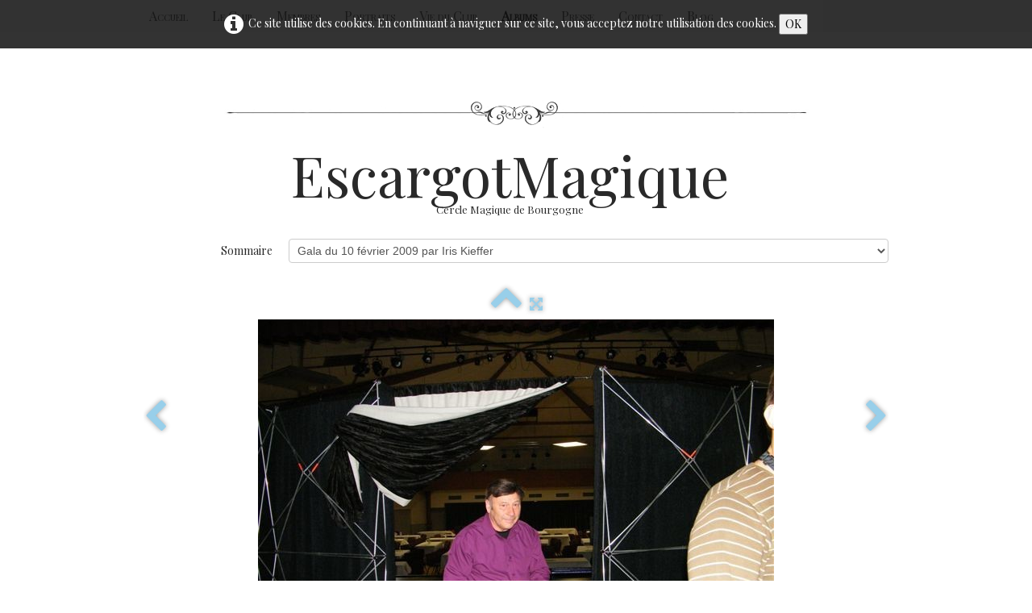

--- FILE ---
content_type: text/html
request_url: http://www.escargotmagique.com/gala-du-10-fevrier-2009-par-iris-kieffer-06-jpg.html
body_size: 3653
content:
<!doctype html><html lang="fr"><head><meta charset="utf-8"><title>06.JPG</title><meta name="author" content="Frédéric PERRIN"><meta name="rating" content="General"><meta property="og:type" content="website"><meta property="og:title" content="06.JPG"><meta property="og:image" content="https://www.escargotmagique.com/_media/img/medium/06-6.jpg"><meta property="og:image:width" content="640"><meta property="og:image:height" content="480"><meta name="twitter:card" content="summary_large_image"><meta name="twitter:title" content="06.JPG"><meta name="twitter:image" content="https://www.escargotmagique.com/_media/img/medium/06-6.jpg"><meta name="generator" content="Lauyan TOWeb 12.1.3.972"><meta name="viewport" content="width=device-width, initial-scale=1.0"><link href="_scripts/bootstrap/css/bootstrap.min.css" rel="stylesheet"><link href="https://fonts.googleapis.com/css?family=Playfair+Display" rel="stylesheet"><link href="_frame/style.css" rel="stylesheet"><link rel="stylesheet" href="_scripts/bootstrap/css/font-awesome.min.css"><style>.raty-comp{padding:8px 0;font-size:10px;color:#FD9317}.tw-blogbar{display:flex;align-items:center}@media (max-width:767px){.tw-blogbar{flex-direction:column;}}.alert a{color:#003399}.ta-left{text-align:left}.ta-center{text-align:center}.ta-justify{text-align:justify}.ta-right{text-align:right}.float-l{float:left}.float-r{float:right}.flexobj{flex-grow:0;flex-shrink:0;margin-right:1em;margin-left:1em}.flexrow{display:flex !important;align-items:center}.flexrow-align-start{align-items:start}@media (max-width:767px){.flexrow{flex-direction:column}.flexrow-align-start{align-items:center}}.cookie-consent{width:100%;padding:16px 0;position:relative;z-index:9800;text-align:center;}.ckc-bottom{position:fixed;bottom:0;left:0;right:0;height:auto;}.cookie-consent,.cookie-consent button{font-size:100%}.cookie-consent a{font-weight:bold;text-decoration:none}.cookie-consent a:hover{text-decoration:underline}.cookie-consent .no-deco-hover a:hover{text-decoration:none}</style><link href="_frame/print.css" rel="stylesheet" type="text/css" media="print"></head><body oncontextmenu="return false;"><div id="site"><div id="page"><header><div id="toolbar3" class="navbar"><div class="navbar-inner"><div class="container-fluid"><ul id="toolbar3_r" class="nav pull-right"></ul><button type="button" class="btn btn-navbar collapsed" aria-label="Menu" style="float:left" data-toggle="collapse" data-target=".nav-collapse"><span class="icon-bar"></span><span class="icon-bar"></span><span class="icon-bar"></span></button><div class="nav-collapse collapse"><ul id="toolbar3_l" class="nav"><li><ul id="mainmenu" class="nav"><li><a href="index.html">Accueil</a></li><li><a href="presentation-du-club-des-magiciens-de-dijon.html">Le Club</a></li><li><a href="membres-actuels-a-jour-de-leurs-cotisations.html">Membres</a></li><li><a href="portraits-des-membres-du-club-de-dijon.php">Portraits</a></li><li><a href="actus.html">Vie du Club</a></li><li class="active"><a href="illustrations-par-david-bernard.html">Albums</a></li><li><a href="revue-de-presse-du-cmb.html">Presse</a></li><li><a href="contact.html">Contact</a></li><li><a href="generalites.php">Blog</a></li></ul></li></ul></div></div></div></div><div id="toolbar1" class="navbar"><div class="navbar-inner"><div class="container-fluid"><ul id="toolbar1_l" class="nav"><li><a id="logo" href="index.html" aria-label="logo"><span id="logo-lt">Escargot</span><span id="logo-rt">Magique</span><br><span id="logo-sl">Cercle Magique de Bourgogne</span></a></li></ul></div></div></div></header><div id="content" class="container-fluid"><div id="topic" class="row-fluid"><div id="topic-inner"><div id="top-content" class="span12 gallery-pic ta-center"><!--NOPDF--><div id="mpnav-top"><form class="form-horizontal"><div class="control-group"><label class="control-label" for="mpnav-combo">Sommaire</label><div class="controls"><select name="mpnav-combo" id="mpnav-combo" class="input-block-level" onchange="document.location=this.value"><option id="mpnav-ebaCXYIF-title" value="illustrations-par-david-bernard.html">Illustrations</option><option id="mpnav-1wmtBPVH-title" value="gala-du-11-mai-2014-de-salives.html">Gala du 11 mai 2014 de Salives</option><option id="mpnav-FZoTdwOB-title" value="gala-decembre-2012.html">Gala décembre 2012</option><option id="mpnav-VT7BpadN-title" value="soiree-dete-du-2-juillet-2010.html">Soirée d'été du 2 juillet 2010</option><option id="mpnav-hVvejLAD-title" value="gala-du-10-fevrier-2009-par-michel-ancian.html">Gala du 10 février 2009 par Michel Ancian</option><option id="mpnav-bhqh8qpY-title" value="gala-du-10-fevrier-2009-par-iris-kieffer.html" selected>Gala du 10 février 2009 par Iris Kieffer</option><option id="mpnav-5eQSVG5q-title" value="gala-du-10-fevrier-2009-par-loic-pontonier.html">Gala du 10 février 2009 par Loïc Pontonier</option><option id="mpnav-yBqLruMK-title" value="gala-du-10-fevrier-2009-par-pierre-guedin.html">Gala du 10 février 2009 par Pierre Guedin</option><option id="mpnav-GdhIzknf-title" value="gala-du-10-fevrier-2009-par-emmanuel-putigny.html">Gala du 10 février 2009 par Emmanuel Putigny</option></select></div></div></form></div><!--/NOPDF--><div id="TUPSRlzN" class="tw-para"><div class="pobj posrel obj-before"><div style="position:relative;margin-bottom:8px"><a class="album_nav_btn2 album_nav_btn_shd" title="Index" href="gala-du-10-fevrier-2009-par-iris-kieffer.html"><i class="fa fa-chevron-up fa-3x"></i></a><a class="album_nav_btn2 album_nav_btn_shd" title="Plein écran" href="gala-du-10-fevrier-2009-par-iris-kieffer.html?gid=1&amp;pid=6"><i class="fa fa-arrows-alt fa-lg"></i></a></div><a class="hidden-phone album_nav_btn album_nav_btn_shd" title="Précédent" style="position:absolute;left:0;top:150px" href="gala-du-10-fevrier-2009-par-iris-kieffer-05-jpg.html" rel="prev"><i class="fa fa-chevron-left fa-3x"></i></a><a class="hidden-phone album_nav_btn album_nav_btn_shd" title="Suivant" style="position:absolute;right:0;top:150px" href="gala-du-10-fevrier-2009-par-iris-kieffer-07-jpg.html" rel="next"><i class="fa fa-chevron-right fa-3x"></i></a><img onclick="document.location.href='gala-du-10-fevrier-2009-par-iris-kieffer.html?gid=1&amp;pid=6';" src="_media/img/medium/06-6.jpg" srcset="_media/img/sq_thumb/06-6.jpg 160w,_media/img/small/06-6.jpg 480w,_media/img/medium/06-6.jpg 640w" style="cursor:pointer;max-width:100%;width:640px;max-height:480px;" alt="" loading="lazy"></div></div></div></div></div></div><footer><div id="toolbar2" class="navbar"><div class="navbar-inner"><div class="container-fluid"><ul id="toolbar2_l" class="nav"><li></li></ul><ul id="toolbar2_r" class="nav pull-right"></ul></div></div></div><div id="footerfat" class="row-fluid"><div class="row-fluid"><div  id="footerfat_s1" class="span4 tw-para"><strong>Webmaster</strong><br><br><a href="http://www.fred-magie.com/" id="lnkb6b256f0">Fred PERRIN</a><div><br></div><div><br></div></div><div  id="footerfat_s2" class="span4 tw-para"><strong>Liens&nbsp;</strong><div><br><ul><li><a href="http://www.magie-ffap.com/" target="_blank" rel="noopener">F.F.A.P.</a></li><li><a href="http://fism.org/" target="_top">F.I.S.M.</a></li></ul></div></div><div  id="footerfat_s3" class="span4 tw-para"><strong>Contact</strong><br><br><a href="contact.html" class="btn" id="lnke7e41e45"><i class="fa fa-envelope-o" style="margin-right:8px"></i>Formulaire de Contact</a></div></div></div><div id="footersmall" class="row-fluid"><div id="foot-sec1" class="span6 ">© Copyright &nbsp;www.escargotmagique.com &nbsp;Tous droits réservés.</div><div id="foot-sec2" class="span6 "><div style="text-align: right; "><a href="_tos.html" id="lnkb2cf540b">Mentions légales</a></div></div></div></footer></div></div><script src="_scripts/jquery/jquery.min.js"></script><script src="_scripts/bootstrap/js/bootstrap.min.js"></script><script src="_scripts/jquery/jquery.mobile.custom.min.js"></script><script src="_scripts/cookie/jquery.ckie.min.js"></script><script>function onChangeSiteLang(href){var i=location.href.indexOf("?");if(i>0)href+=location.href.substr(i);document.location.href=href;}</script><script>$(document).ready(function(){$('.pobj').swiperight(function(){ document.location.href="gala-du-10-fevrier-2009-par-iris-kieffer-05-jpg.html"; });$('.pobj').swipeleft(function(){ document.location.href="gala-du-10-fevrier-2009-par-iris-kieffer-07-jpg.html"; });$("body").keydown(function(e){if(e.keyCode==37)document.location.href="gala-du-10-fevrier-2009-par-iris-kieffer-05-jpg.html";else if(e.keyCode==39)document.location.href="gala-du-10-fevrier-2009-par-iris-kieffer-07-jpg.html";});var clickmessage="Le clic droit n'est pas autorisé sur les images de ce site!";function disableclick(e){if(document.all){if(event.button==2||event.button==3){if(event.srcElement.tagName=="IMG"){if(clickmessage!="")alert(clickmessage);return false;}}}else if(document.layers){if(e.which==3){if(clickmessage!= "")alert(clickmessage);return false;}}else if(document.getElementById){if(e.which==3&&e.target.tagName=="IMG" ){if(clickmessage!="")alert(clickmessage);return false;}}}function associateimages(){for(i=0;i<document.images.length;i++)document.images[i].onmousedown=disableclick;}if(document.all){document.onmousedown=disableclick;} else if(document.getElementById){document.onmouseup=disableclick;}else if(document.layers)associateimages();if(location.href.indexOf("?")>0&&location.href.indexOf("twtheme=no")>0){$("#toolbar1,#toolbar2,#toolbar3,#footersmall,#footerfat").hide();var idbmk=location.href;idbmk=idbmk.substring(idbmk.lastIndexOf("#")+1,idbmk.lastIndexOf("?"));if(idbmk!=""){idbmk=idbmk.split("?")[0];if($("#"+idbmk+"_container").length)idbmk+="_container";$("html,body").animate({scrollTop:$("#"+idbmk).offset().top},0);}}if($.cookie("cookieconsent")!="1"){$("#site").prepend("<div id='cookieconsent' class='cookie-consent'><i class='fa fa-info-circle fa-2x' style='vertical-align:middle;margin-right:6px'></i>Ce site utilise des cookies. En continuant à naviguer sur ce site, vous acceptez notre utilisation des cookies. <button onclick='$.cookie(\"cookieconsent\",\"1\",{expires:365});$(\"#cookieconsent\").fadeOut();'>OK</button></div>");}$("#site").prepend("<a href='javascript:void(0)' class='toTop' title='Haut de page'><i class='fa fa-arrow-circle-up fa-2x toTopLink'></i></a>");var offset=220;var duration=500;$(window).scroll(function(){if($(this).scrollTop()>offset){$(".toTop").fadeIn(duration);}else{$(".toTop").fadeOut(duration);}});$(".toTop").click(function(event){event.preventDefault();$("html, body").animate({scrollTop:0},duration);return(false);});if(typeof onTOWebPageLoaded=="function")onTOWebPageLoaded();});</script></body></html>